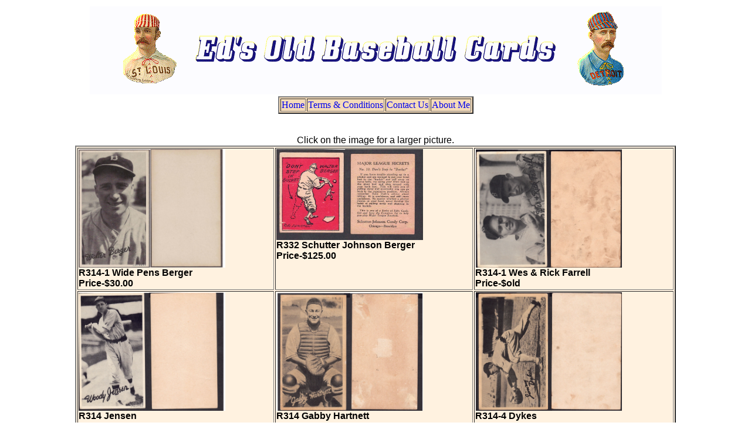

--- FILE ---
content_type: text/html
request_url: https://t206.monkberry.com/thirties.html
body_size: 2464
content:
<!DOCTYPE HTML PUBLIC "-//W3C//DTD HTML 4.0 Transitional//EN"
"http://www.w3.org/TR/1998/REC-html40-19980424/loose.dtd">
<html>
<head>
<title>Ed's Old Baseball Cards!</title>
<meta name="Description" content="My Old Cards are best.">
<meta name="keywords" content="baseball cards, old baseball cards">
<meta http-equiv="Content-Type" content="text/html; charset=utf-8">
<meta name="robots" content="index,follow">
<STYLE TYPE="text/css">
<!--
A {text-decoration:none}
-->
</STYLE>
<STYLE TYPE="text/css">
<!--
.link
   {
   color:red;
   }
.link A:active{color:red}
-->
</STYLE>
</head>
<body>
<table border="0" align="center">
<tr><td>
<!--<object
type="application/x-shockwave-flash" data="../webpics/double.swf" 
width="975" height="150">
<param name="movie" value="../webpics/double.swf">
</object>--><img src="./webpics/double.gif">
<br></td></tr></table>

<table border="2" align="center" bgcolor="#f5dbb8"> 


<tr>
<td align="center"><a href="index.html">Home</a></td>
<td align="center"><a href="terms.html">Terms &amp Conditions</a></td>
<td align="center"><a href="contact.html">Contact Us</a></td>
<td align="center"><a href="aboutme.html">About Me</a></td>
</tr></table>

<br><br>


<center><font face="arial">
<table width="1024" bgcolor="#fff2e0" border="2" align="center" cellspacing="2">
Click on the image for a larger picture.
</font></center>







<tr valign="top"><td><a href="../webpics/r314ber.jpg"><img width="250" height="202" src="../webpics/r314ber.jpg"></a>
<br><b>R314-1 Wide Pens Berger<br>
<b>Price-$30.00</b></td>

<td><a href="../webpics/r332ber.jpg"><img width="250" height="155" src="../webpics/r332ber.jpg"></a>
<br><b>R332 Schutter Johnson Berger</b><br>
<b>Price-$125.00</b></td>

<td><a href="../webpics/r314fer.jpg"><img width="250" height="202" src="../webpics/r314fer.jpg"></a>
<br><b>R314-1 Wes & Rick Farrell</b><br>
<b>Price-$old</b></td></tr>










<tr valign="top"><td><a href="../webpics/r314jen.jpg"><img width="250" height="202" src="../webpics/r314jen.jpg"></a>
<br><b>R314 Jensen<br>
<b>Price-$18.00</b></td>

<td><a href="../webpics/r314hart.jpg"><img width="250" height="202" src="../webpics/r314hart.jpg"></a>
<br><b>R314 Gabby Hartnett</b><br>
<b>Hall of Famer</b><br>
<b>Price-$old</b></td>

<td><a href="../webpics/r314dyk.jpg"><img width="250" height="202" src="../webpics/r314dyk.jpg"></a>
<br><b>R314-4 Dykes</b><br>
<b>Price-$25.00</b></td></tr>













<tr valign="top"><td><a href="../webpics/r314tam.jpg"><img width="250" height="202" src="../webpics/r314tam.jpg"></a>
<br><b>R314 Tamulis<br>
<b>Price-$15.00</b></td>

<td><a href="../webpics/pr4geh.jpg"><img width="250" height="125" src="../webpics/pr4geh.jpg"></a>
<br><b>Pr4 Cracker Jack pin Lou Gehrig</b><br>
<b>Price-$300.00</b></td>

<td><a href="../webpics/r305war.jpg"><img width="250" height="137" src="../webpics/r305war.jpg"></a>
<br><b>R305 Tattoo Orbit Warneke<br>
<b>Price-$60.00</b></td></tr>





<tr valign="top"><td><a href="../webpics/v355see.jpg"><img width="250" height="155" src="../webpics/v355see.jpg"></a>
<br><b>V355 World Wide Gum #27 Seeds<br>
<b>Price-$50.00</b></td>

<td><a href="../webpics/r332eng.jpg"><img width="250" height="155" src="../webpics/r332eng.jpg"></a>
<br><b>R332 Schutter Johnson English<br>
<b>Price-$75.00</b></td>

<td><a href="../webpics/r308whi.jpg"><img width="250" height="137" src="../webpics/r308whi.jpg"></a>
<br><b>R308 Tattoo Orbit Whitney</b><br>
<b>Price-$125.00</b></td></tr>












<tr valign="top"><td><a href="../webpics/r314wya.jpg"><img width="250" height="202" src="../webpics/r314wya.jpg"></a>
<br><b>R314 Wyatt<br>
<b>Price-$18.00</b></td>

<td><a href="../webpics/r314sch.jpg"><img width="250" height="202" src="../webpics/r314sch.jpg"></a>
<br><b>R314 Al Schacht</b><br>
<b>Price-$18.00</b></td>

<td><a href="../webpics/r333haf.jpg"><img width="250" height="166" src="../webpics/r333haf.jpg"></a>
<br><b>R333 Delong Chick Hafey</b><br>
<b>Price-$100.00</b></td></tr>










<tr valign="top"><td><a href="../webpics/r332hub.jpg"><img width="250" height="155" src="../webpics/r332hub.jpg"></a>
<br><b>R332 Schutter Johnson Carl Hubbell</b><br>
<b>Price-$300.00</b></td>

<td><a href="../webpics/r314her.jpg"><img width="250" height="166" src="../webpics/r314her.jpg"></a>
<br><b>R314 Babe Herman</b><br>
<b>Price-$25.00</b></td>

<td><a href="../webpics/r312lop.jpg"><img width="250" height="166" src="../webpics/r312lop.jpg"></a>
<br><b>R312 Lopez Traps Two...</b><br>
<b>Price-$75.00</b></td></tr>


















<tr valign="top"><td><a href="../webpics/r313wil.jpg"><img width="250" height="166" src="../webpics/r313wil.jpg"></a>
<br><b>R313 Wiltshire</b><br>
<b>Price-$18.00</b></td>

<td><a href="../webpics/r313pad.jpg"><img width="250" height="166" src="../webpics/r313pad.jpg"></a>
<br><b>R313 Padden</b><br>
<b>Price-$18.00</b></td>

<td><a href="../webpics/r313bir.jpg"><img width="250" height="166" src="../webpics/r313bir.jpg"></a>
<br><b>R313 Birkhofer</b><br>
<b>Price-$20.00</b></td></tr>










<tr valign="top"><td><a href="../webpics/r332can.jpg"><img width="250" height="155" src="../webpics/r332can.jpg"></a>
<br><b>R332 Schutter Johnson Cantwell<br>
<b>Price-$150.00</b></td>

<td><a href="../webpics/r333war.jpg"><img width="250" height="166" src="../webpics/r333war.jpg"></a>
<br><b>R3333 Delong Warneke</b><br>
<b>Price-$60.00</b></td>

<td><a href="../webpics/r313gel.jpg"><img width="250" height="166" src="../webpics/r313gel.jpg"></a>
<br><b>R313 Gelbert</b><br>
<b>Price-$20.00</b></td></tr>







<tr valign="top"><td><a href="../webpics/r332cha.jpg"><img width="250" height="155" src="../webpics/r332cha.jpg"></a>
<br><b>R332 Schutter Johnson Chapman</b><br>
<b>Price-$100.00</b></td>

<td><a href="../webpics/r313chi.jpg"><img width="250" height="166" src="../webpics/r313chi.jpg"></a>
<br><b>R313 Chicago City Series</b><br>
<b>Price-$15.00</b></td>

<td><a href="../webpics/r333coc.jpg"><img width="250" height="166" src="../webpics/r333coc.jpg"></a>
<br><b>R333 Delong Mickey Cochrane</b><br>
<b>Price-$225.00</b></td></tr>









<tr valign="top"><td><a href="../webpics/v355gal.jpg"><img width="250" height="155" src="../webpics/v355gal.jpg"></a>
<br><b>V355 World Wide Gum #106 Galan<br>
<b>Price-$60.00</b></td>

<td><a href="../webpics/v355app.jpg"><img width="250" height="155" src="../webpics/v355app.jpg"></a>
<br><b>V355 World Wide Gum #113 Appling<br>
<b>Price-$150.00</b></td>

<td><a href="../webpics/v355wan.jpg"><img width="250" height="155" src="../webpics/v355wan.jpg"></a>
<br><b>V355 World Wide Gum #2 Paul Waner<br>
Hall of Famer<br>
Price-$400.00</b></td></tr>







<tr valign="top"><td><a href="../webpics/41dpgre.jpg"><img width="250" height="155" src="../webpics/41dpgre.jpg"></a>
<br><b>1941 Double Play Greenberg/Ruffing<br>
<b>Price-$200.00</b></td>

<td><a href="../webpics/r308ste1.jpg"><img width="250" height="188" src="../webpics/r308ste1.jpg"></a>
<br><b>R308 Tattoo Orbit Stephenson<br>
<b>Price-$old</b></td>


<td><a href="../webpics/r316eng.jpg"><img width="250" height="162" src="../webpics/r316eng.jpg"></a>
<br><b>R316 Kashin English<br>
<b>Price-$50.00</b></td></tr>




















<tr valign="top"><td><a href="../webpics/r314bar.jpg"><img width="250" height="202" src="../webpics/r314bar.jpg"></a>
<br><b>R314 Bartell<br>
<b>Price-$25.00</b></td>

<td><a href="../webpics/pr2gri.jpg"><img width="250" height="125" src="../webpics/pr2gri.jpg"></a>
<br><b>PR2 Tattoo Orbit pin Burleigh Grimes<br>
Hall of Famer<br>
<b>Price-$60.00</b></td>

<td><a href="../webpics/pm8moo.jpg"><img width="250" height="165" src="../webpics/pm8moo.jpg"></a>
<br><b>PM8 pin Moore<br>
<b>Price-$30.00</b></td></tr>












</tr></table><center><h2><font face="arial" color="#081f94"></font></h2>
Pictures correspond to list</center><br>

<table width="1024" bgcolor="ffe3e0" align="center" cellspacing="5">

<tr><td><b><i>1930 PR4 Cracker Jack pins</b></i><br>Berry<br>Berry<br><b.<i>Cuyler<br>Dean<br>Dean<br>Frisch<br></b></i>Grantham<br>Grimm<br><b><i>Grove<br>Grove<br>Lazzeri<br>Lazzeri<br>Lyons<br>Lyons<br>
</b></i>Reynolds<br><b><i>Simmons<br>Terry<br>Terry<br>Waner<br>Waner</td>


<td><br>$25<br>$25<br><b><i>$75<br>$90<br>$40<br>$75<br></b></i>$25<br>$25<br><b><i>$40<br>$old<br>$old<br>$75<br>$50<br>$50<br></b></i>$15<br><b><i>$90<br>$75<br>$40<br>$75<br>$old<td>

<td><b><i>1941 Double Play<br>#15/16 Owen P. Waner<br></b></i>#35/36 Klinger/Brown<br>#37/38 Moore/Mancuso<br><br><b><i>#61/62 Gomez/Rizzuto</b></i><br>#71/72 Solters/Rigney<br>
#97/98 Hack/Klinger<br></td>

<td><br><b><i>$75<br></b></i>$60<br>$old<br>$old<br><b><i>$20<br></b></i>$50<br>$50<br>$old<br>$old</tr></table>







<table width="1024" bgcolor="#fff2e0" border="2" align="center" cellspacing="2" rules="none" frame="box">
<tr><td align="center" colspan="4"><a href="../webpics/pr4.jpg"><img width="215" height="265" src="../webpics/pr4.jpg" alt=""> </a>
<a href="../webpics/pr4rev.jpg"><img width="215" height="265" src="../webpics/pr4rev.jpg" alt=""> </a>

<a href="../webpics/41dp1.jpg"><img width="215" height="265" src="../webpics/41dp1.jpg" alt=""> </a>
<a href="../webpics/41dp1rev.jpg"><img width="215" height="265" src="../webpics/41dp1rev.jpg" alt=""> </a>



</td></tr></table>






</tr></table><center><h2><font face="arial" color="#081f94"></font></h2>
</center><br>

<table width="1024" bgcolor="ffe3e0" align="center" cellspacing="5">

<tr><td><b>U1 Matchbooks<br><i>Hartnett<br>Hoyt<br></b></i>Jordan<br>Johnson<br>Kleinhans<br>Leonard</td>


<td><br><b><i>$30<br>$old<br></b></i>$20<br>$15<br>$10<br>$10<td>

<td><b><i>Lyons<br></b></i>McFayden<br>Moore<br>Russell<br><b>U3-1<br></b>Michaels<br>Moore</td>

<td><b><i>$old<br>$10<br>$10<br>$10<br><br>$10<br>$10</tr></table>










<table width="1024" bgcolor="#fff2e0" border="2" align="center" cellspacing="2" rules="none" frame="box">
<tr><td align="center" colspan="4"><a href="../webpics/u1.jpg"><img width="215" height="265" src="../webpics/u1.jpg" alt=""> </a>
<a href="../webpics/u1rev.jpg"><img width="215" height="265" src="../webpics/u1rev.jpg" alt=""> </a>

<a href="../webpics/u2.jpg"><img width="215" height="265" src="../webpics/u2.jpg" alt=""> </a>
<a href="../webpics/u2rev.jpg"><img width="215" height="265" src="../webpics/u2rev.jpg" alt=""> </a>




</td></tr></table>











			<font face="arial" size="3">
			&copy 2026 Monkberry powered by <a href="http://www.monkberry.com" target="_blank">Monkberry.com</a></font></td></tr></table>

</body>
</html>





